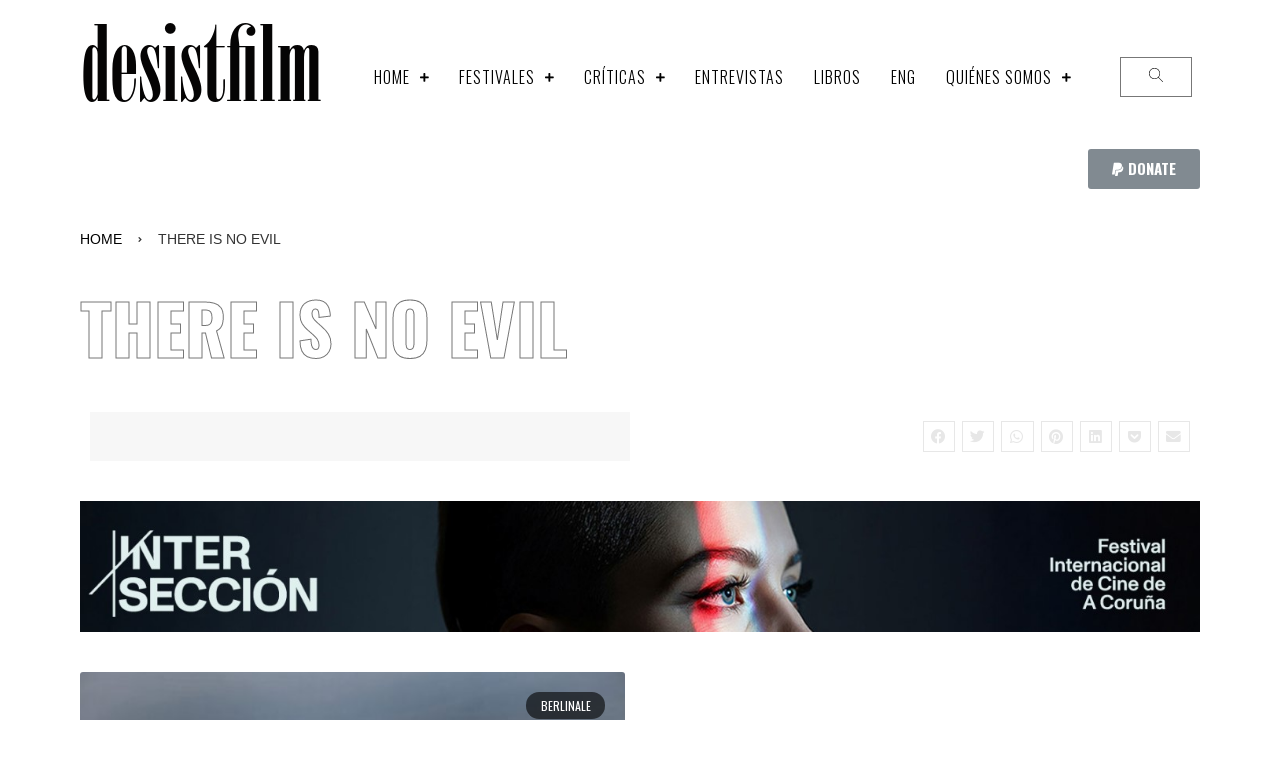

--- FILE ---
content_type: text/html; charset=UTF-8
request_url: https://desistfilm.com/tag/there-is-no-evil/
body_size: 24402
content:
<!doctype html>
<html lang="en-US">
<head>
	<meta charset="UTF-8">
	<meta name="viewport" content="width=device-width, initial-scale=1">
	<link rel="profile" href="https://gmpg.org/xfn/11">
	<title>There is no evil &#8211; desistfilm</title>
<meta name='robots' content='max-image-preview:large' />
<link rel='dns-prefetch' href='//s.w.org' />
<link rel="alternate" type="application/rss+xml" title="desistfilm &raquo; Feed" href="https://desistfilm.com/feed/" />
<link rel="alternate" type="application/rss+xml" title="desistfilm &raquo; Comments Feed" href="https://desistfilm.com/comments/feed/" />
<link rel="alternate" type="application/rss+xml" title="desistfilm &raquo; There is no evil Tag Feed" href="https://desistfilm.com/tag/there-is-no-evil/feed/" />
<script>
window._wpemojiSettings = {"baseUrl":"https:\/\/s.w.org\/images\/core\/emoji\/14.0.0\/72x72\/","ext":".png","svgUrl":"https:\/\/s.w.org\/images\/core\/emoji\/14.0.0\/svg\/","svgExt":".svg","source":{"concatemoji":"https:\/\/desistfilm.com\/wp-includes\/js\/wp-emoji-release.min.js?ver=6.0.11"}};
/*! This file is auto-generated */
!function(e,a,t){var n,r,o,i=a.createElement("canvas"),p=i.getContext&&i.getContext("2d");function s(e,t){var a=String.fromCharCode,e=(p.clearRect(0,0,i.width,i.height),p.fillText(a.apply(this,e),0,0),i.toDataURL());return p.clearRect(0,0,i.width,i.height),p.fillText(a.apply(this,t),0,0),e===i.toDataURL()}function c(e){var t=a.createElement("script");t.src=e,t.defer=t.type="text/javascript",a.getElementsByTagName("head")[0].appendChild(t)}for(o=Array("flag","emoji"),t.supports={everything:!0,everythingExceptFlag:!0},r=0;r<o.length;r++)t.supports[o[r]]=function(e){if(!p||!p.fillText)return!1;switch(p.textBaseline="top",p.font="600 32px Arial",e){case"flag":return s([127987,65039,8205,9895,65039],[127987,65039,8203,9895,65039])?!1:!s([55356,56826,55356,56819],[55356,56826,8203,55356,56819])&&!s([55356,57332,56128,56423,56128,56418,56128,56421,56128,56430,56128,56423,56128,56447],[55356,57332,8203,56128,56423,8203,56128,56418,8203,56128,56421,8203,56128,56430,8203,56128,56423,8203,56128,56447]);case"emoji":return!s([129777,127995,8205,129778,127999],[129777,127995,8203,129778,127999])}return!1}(o[r]),t.supports.everything=t.supports.everything&&t.supports[o[r]],"flag"!==o[r]&&(t.supports.everythingExceptFlag=t.supports.everythingExceptFlag&&t.supports[o[r]]);t.supports.everythingExceptFlag=t.supports.everythingExceptFlag&&!t.supports.flag,t.DOMReady=!1,t.readyCallback=function(){t.DOMReady=!0},t.supports.everything||(n=function(){t.readyCallback()},a.addEventListener?(a.addEventListener("DOMContentLoaded",n,!1),e.addEventListener("load",n,!1)):(e.attachEvent("onload",n),a.attachEvent("onreadystatechange",function(){"complete"===a.readyState&&t.readyCallback()})),(e=t.source||{}).concatemoji?c(e.concatemoji):e.wpemoji&&e.twemoji&&(c(e.twemoji),c(e.wpemoji)))}(window,document,window._wpemojiSettings);
</script>
<style>
img.wp-smiley,
img.emoji {
	display: inline !important;
	border: none !important;
	box-shadow: none !important;
	height: 1em !important;
	width: 1em !important;
	margin: 0 0.07em !important;
	vertical-align: -0.1em !important;
	background: none !important;
	padding: 0 !important;
}
</style>
	<link rel='stylesheet' id='bdt-uikit-css'  href='https://desistfilm.com/wp-content/plugins/bdthemes-prime-slider-lite/assets/css/bdt-uikit.css?ver=3.2' media='all' />
<link rel='stylesheet' id='prime-slider-site-css'  href='https://desistfilm.com/wp-content/plugins/bdthemes-prime-slider-lite/assets/css/prime-slider-site.css?ver=3.0.0' media='all' />
<link rel='stylesheet' id='contact-form-7-css'  href='https://desistfilm.com/wp-content/plugins/contact-form-7/includes/css/styles.css?ver=5.6.3' media='all' />
<link rel='stylesheet' id='hello-elementor-css'  href='https://desistfilm.com/wp-content/themes/hello-elementor/style.min.css?ver=3.1.0' media='all' />
<link rel='stylesheet' id='hello-elementor-theme-style-css'  href='https://desistfilm.com/wp-content/themes/hello-elementor/theme.min.css?ver=3.1.0' media='all' />
<link rel='stylesheet' id='hello-elementor-header-footer-css'  href='https://desistfilm.com/wp-content/themes/hello-elementor/header-footer.min.css?ver=3.1.0' media='all' />
<link rel='stylesheet' id='jet-blocks-css'  href='https://desistfilm.com/wp-content/plugins/jet-blocks/assets/css/jet-blocks.css?ver=1.3.1' media='all' />
<link rel='stylesheet' id='elementor-icons-css'  href='https://desistfilm.com/wp-content/plugins/elementor/assets/lib/eicons/css/elementor-icons.min.css?ver=5.18.0' media='all' />
<link rel='stylesheet' id='elementor-frontend-legacy-css'  href='https://desistfilm.com/wp-content/plugins/elementor/assets/css/frontend-legacy.min.css?ver=3.11.5' media='all' />
<link rel='stylesheet' id='elementor-frontend-css'  href='https://desistfilm.com/wp-content/plugins/elementor/assets/css/frontend.min.css?ver=3.11.5' media='all' />
<link rel='stylesheet' id='swiper-css'  href='https://desistfilm.com/wp-content/plugins/elementor/assets/lib/swiper/css/swiper.min.css?ver=5.3.6' media='all' />
<link rel='stylesheet' id='elementor-post-16749-css'  href='https://desistfilm.com/wp-content/uploads/elementor/css/post-16749.css?ver=1678885798' media='all' />
<link rel='stylesheet' id='elementor-pro-css'  href='https://desistfilm.com/wp-content/plugins/elementor-pro/assets/css/frontend.min.css?ver=3.10.3' media='all' />
<link rel='stylesheet' id='elementor-post-16774-css'  href='https://desistfilm.com/wp-content/uploads/elementor/css/post-16774.css?ver=1724780701' media='all' />
<link rel='stylesheet' id='elementor-post-16832-css'  href='https://desistfilm.com/wp-content/uploads/elementor/css/post-16832.css?ver=1726854103' media='all' />
<link rel='stylesheet' id='elementor-post-17597-css'  href='https://desistfilm.com/wp-content/uploads/elementor/css/post-17597.css?ver=1758515951' media='all' />
<link rel='stylesheet' id='hello-elementor-child-style-css'  href='https://desistfilm.com/wp-content/themes/hello-theme-child-master/style.css?ver=1.0.0' media='all' />
<link rel='stylesheet' id='google-fonts-1-css'  href='https://fonts.googleapis.com/css?family=Oswald%3A100%2C100italic%2C200%2C200italic%2C300%2C300italic%2C400%2C400italic%2C500%2C500italic%2C600%2C600italic%2C700%2C700italic%2C800%2C800italic%2C900%2C900italic%7CRoboto%3A100%2C100italic%2C200%2C200italic%2C300%2C300italic%2C400%2C400italic%2C500%2C500italic%2C600%2C600italic%2C700%2C700italic%2C800%2C800italic%2C900%2C900italic&#038;display=auto&#038;ver=6.0.11' media='all' />
<link rel='stylesheet' id='elementor-icons-shared-0-css'  href='https://desistfilm.com/wp-content/plugins/elementor/assets/lib/font-awesome/css/fontawesome.min.css?ver=5.15.3' media='all' />
<link rel='stylesheet' id='elementor-icons-fa-solid-css'  href='https://desistfilm.com/wp-content/plugins/elementor/assets/lib/font-awesome/css/solid.min.css?ver=5.15.3' media='all' />
<link rel='stylesheet' id='elementor-icons-fa-brands-css'  href='https://desistfilm.com/wp-content/plugins/elementor/assets/lib/font-awesome/css/brands.min.css?ver=5.15.3' media='all' />
<link rel="preconnect" href="https://fonts.gstatic.com/" crossorigin><link rel="https://api.w.org/" href="https://desistfilm.com/wp-json/" /><link rel="alternate" type="application/json" href="https://desistfilm.com/wp-json/wp/v2/tags/3914" /><link rel="EditURI" type="application/rsd+xml" title="RSD" href="https://desistfilm.com/xmlrpc.php?rsd" />
<link rel="wlwmanifest" type="application/wlwmanifest+xml" href="https://desistfilm.com/wp-includes/wlwmanifest.xml" /> 
<meta name="generator" content="WordPress 6.0.11" />

<!-- Global site tag (gtag.js) - Google Analytics -->
<script async src="https://www.googletagmanager.com/gtag/js?id=UA-32053459-1"></script>
<script>
  window.dataLayer = window.dataLayer || [];
  function gtag(){dataLayer.push(arguments);}
  gtag('js', new Date());

  gtag('config', 'UA-32053459-1');
</script>

<meta name="generator" content="Elementor 3.11.5; settings: css_print_method-external, google_font-enabled, font_display-auto">
</head>
<body class="archive tag tag-there-is-no-evil tag-3914 elementor-default elementor-template-full-width elementor-kit-16749 elementor-page-17597">


<a class="skip-link screen-reader-text" href="#content">Skip to content</a>

		<div data-elementor-type="header" data-elementor-id="16774" class="elementor elementor-16774 elementor-location-header">
					<div class="elementor-section-wrap">
								<section class="elementor-section elementor-top-section elementor-element elementor-element-0484fc6 elementor-section-content-middle elementor-section-boxed elementor-section-height-default elementor-section-height-default" data-id="0484fc6" data-element_type="section">
						<div class="elementor-container elementor-column-gap-default">
							<div class="elementor-row">
					<div class="elementor-column elementor-col-33 elementor-top-column elementor-element elementor-element-2b8cfea" data-id="2b8cfea" data-element_type="column">
			<div class="elementor-column-wrap elementor-element-populated">
							<div class="elementor-widget-wrap">
						<div class="elementor-element elementor-element-b57c053 elementor-widget elementor-widget-theme-site-title elementor-widget-heading" data-id="b57c053" data-element_type="widget" data-widget_type="theme-site-title.default">
				<div class="elementor-widget-container">
			<h1 class="elementor-heading-title elementor-size-default"><a href="https://desistfilm.com">desistfilm</a></h1>		</div>
				</div>
						</div>
					</div>
		</div>
				<div class="elementor-column elementor-col-33 elementor-top-column elementor-element elementor-element-2a423b6" data-id="2a423b6" data-element_type="column">
			<div class="elementor-column-wrap elementor-element-populated">
							<div class="elementor-widget-wrap">
						<div class="elementor-element elementor-element-27ad1b7 jet-nav-align-flex-end elementor-widget elementor-widget-jet-nav-menu" data-id="27ad1b7" data-element_type="widget" data-widget_type="jet-nav-menu.default">
				<div class="elementor-widget-container">
			<nav class="jet-nav-wrap jet-mobile-menu jet-mobile-menu--right-side" data-mobile-layout="right-side">
<div class="jet-nav__mobile-trigger jet-nav-mobile-trigger-align-right">
	<span class="jet-nav__mobile-trigger-open jet-blocks-icon"><i aria-hidden="true" class="fas fa-bars"></i></span>	<span class="jet-nav__mobile-trigger-close jet-blocks-icon"><i aria-hidden="true" class="fas fa-times"></i></span></div><div class="menu-menu-superior-container"><div class="jet-nav jet-nav--horizontal"><div class="menu-item menu-item-type-custom menu-item-object-custom menu-item-home menu-item-has-children jet-nav__item-1587 jet-nav__item"><a href="http://desistfilm.com" class="menu-item-link menu-item-link-depth-0 menu-item-link-top"><span class="jet-nav-link-text">Home</span><div class="jet-nav-arrow"><i aria-hidden="true" class="fas fa-plus"></i></div></a>
<div  class="jet-nav__sub jet-nav-depth-0">
	<div class="menu-item menu-item-type-taxonomy menu-item-object-category jet-nav__item-18297 jet-nav__item jet-nav-item-sub"><a href="https://desistfilm.com/category/main-articles/" class="menu-item-link menu-item-link-depth-1 menu-item-link-sub"><span class="jet-nav-link-text">Articles</span></a></div>
	<div class="menu-item menu-item-type-taxonomy menu-item-object-category jet-nav__item-18256 jet-nav__item jet-nav-item-sub"><a href="https://desistfilm.com/category/qa/" class="menu-item-link menu-item-link-depth-1 menu-item-link-sub"><span class="jet-nav-link-text">Q&amp;A</span></a></div>
	<div class="menu-item menu-item-type-taxonomy menu-item-object-category jet-nav__item-18254 jet-nav__item jet-nav-item-sub"><a href="https://desistfilm.com/category/new-filmmakers/" class="menu-item-link menu-item-link-depth-1 menu-item-link-sub"><span class="jet-nav-link-text">New Filmmakers</span></a></div>
	<div class="menu-item menu-item-type-taxonomy menu-item-object-category jet-nav__item-17875 jet-nav__item jet-nav-item-sub"><a href="https://desistfilm.com/category/videoessays/" class="menu-item-link menu-item-link-depth-1 menu-item-link-sub"><span class="jet-nav-link-text">Video essays</span></a></div>
	<div class="menu-item menu-item-type-taxonomy menu-item-object-category jet-nav__item-18253 jet-nav__item jet-nav-item-sub"><a href="https://desistfilm.com/category/main-articles/" class="menu-item-link menu-item-link-depth-1 menu-item-link-sub"><span class="jet-nav-link-text">Main Articles</span></a></div>
	<div class="menu-item menu-item-type-taxonomy menu-item-object-category jet-nav__item-18257 jet-nav__item jet-nav-item-sub"><a href="https://desistfilm.com/category/book-dvd-reviews/" class="menu-item-link menu-item-link-depth-1 menu-item-link-sub"><span class="jet-nav-link-text">Book &amp; DVD reviews</span></a></div>
	<div class="menu-item menu-item-type-taxonomy menu-item-object-category jet-nav__item-18255 jet-nav__item jet-nav-item-sub"><a href="https://desistfilm.com/category/round-up-list/" class="menu-item-link menu-item-link-depth-1 menu-item-link-sub"><span class="jet-nav-link-text">Round up/ list</span></a></div>
</div>
</div>
<div class="menu-item menu-item-type-taxonomy menu-item-object-category menu-item-has-children jet-nav__item-22320 jet-nav__item"><a href="https://desistfilm.com/category/festivales/" class="menu-item-link menu-item-link-depth-0 menu-item-link-top"><span class="jet-nav-link-text">Festivales</span><div class="jet-nav-arrow"><i aria-hidden="true" class="fas fa-plus"></i></div></a>
<div  class="jet-nav__sub jet-nav-depth-0">
	<div class="menu-item menu-item-type-taxonomy menu-item-object-category jet-nav__item-20207 jet-nav__item jet-nav-item-sub"><a href="https://desistfilm.com/category/s8/" class="menu-item-link menu-item-link-depth-1 menu-item-link-sub"><span class="jet-nav-link-text">(S8)</span></a></div>
	<div class="menu-item menu-item-type-taxonomy menu-item-object-category jet-nav__item-20211 jet-nav__item jet-nav-item-sub"><a href="https://desistfilm.com/category/bafici/" class="menu-item-link menu-item-link-depth-1 menu-item-link-sub"><span class="jet-nav-link-text">BAFICI</span></a></div>
	<div class="menu-item menu-item-type-taxonomy menu-item-object-category jet-nav__item-18928 jet-nav__item jet-nav-item-sub"><a href="https://desistfilm.com/category/berlinale/" class="menu-item-link menu-item-link-depth-1 menu-item-link-sub"><span class="jet-nav-link-text">Berlinale</span></a></div>
	<div class="menu-item menu-item-type-taxonomy menu-item-object-category jet-nav__item-20208 jet-nav__item jet-nav-item-sub"><a href="https://desistfilm.com/category/cannes/" class="menu-item-link menu-item-link-depth-1 menu-item-link-sub"><span class="jet-nav-link-text">Cannes</span></a></div>
	<div class="menu-item menu-item-type-taxonomy menu-item-object-category jet-nav__item-20213 jet-nav__item jet-nav-item-sub"><a href="https://desistfilm.com/category/cinema-du-reel/" class="menu-item-link menu-item-link-depth-1 menu-item-link-sub"><span class="jet-nav-link-text">Cinéma du Réel</span></a></div>
	<div class="menu-item menu-item-type-taxonomy menu-item-object-category jet-nav__item-22330 jet-nav__item jet-nav-item-sub"><a href="https://desistfilm.com/category/crossroads/" class="menu-item-link menu-item-link-depth-1 menu-item-link-sub"><span class="jet-nav-link-text">Crossroads</span></a></div>
	<div class="menu-item menu-item-type-taxonomy menu-item-object-category jet-nav__item-20214 jet-nav__item jet-nav-item-sub"><a href="https://desistfilm.com/category/cph/" class="menu-item-link menu-item-link-depth-1 menu-item-link-sub"><span class="jet-nav-link-text">CPH:DOX</span></a></div>
	<div class="menu-item menu-item-type-taxonomy menu-item-object-category jet-nav__item-18931 jet-nav__item jet-nav-item-sub"><a href="https://desistfilm.com/category/diagonale/" class="menu-item-link menu-item-link-depth-1 menu-item-link-sub"><span class="jet-nav-link-text">Diagonale</span></a></div>
	<div class="menu-item menu-item-type-taxonomy menu-item-object-category jet-nav__item-22331 jet-nav__item jet-nav-item-sub"><a href="https://desistfilm.com/category/dobra/" class="menu-item-link menu-item-link-depth-1 menu-item-link-sub"><span class="jet-nav-link-text">DOBRA</span></a></div>
	<div class="menu-item menu-item-type-taxonomy menu-item-object-category jet-nav__item-22333 jet-nav__item jet-nav-item-sub"><a href="https://desistfilm.com/category/ecra/" class="menu-item-link menu-item-link-depth-1 menu-item-link-sub"><span class="jet-nav-link-text">Ecra</span></a></div>
	<div class="menu-item menu-item-type-taxonomy menu-item-object-category jet-nav__item-22397 jet-nav__item jet-nav-item-sub"><a href="https://desistfilm.com/category/lima-alterna/" class="menu-item-link menu-item-link-depth-1 menu-item-link-sub"><span class="jet-nav-link-text">Lima Alterna</span></a></div>
	<div class="menu-item menu-item-type-taxonomy menu-item-object-category jet-nav__item-18935 jet-nav__item jet-nav-item-sub"><a href="https://desistfilm.com/category/locarno/" class="menu-item-link menu-item-link-depth-1 menu-item-link-sub"><span class="jet-nav-link-text">Locarno</span></a></div>
	<div class="menu-item menu-item-type-taxonomy menu-item-object-category jet-nav__item-22396 jet-nav__item jet-nav-item-sub"><a href="https://desistfilm.com/category/mar-del-plata/" class="menu-item-link menu-item-link-depth-1 menu-item-link-sub"><span class="jet-nav-link-text">Mar del Plata</span></a></div>
	<div class="menu-item menu-item-type-taxonomy menu-item-object-category jet-nav__item-22321 jet-nav__item jet-nav-item-sub"><a href="https://desistfilm.com/category/muta/" class="menu-item-link menu-item-link-depth-1 menu-item-link-sub"><span class="jet-nav-link-text">MUTA</span></a></div>
	<div class="menu-item menu-item-type-taxonomy menu-item-object-category jet-nav__item-18938 jet-nav__item jet-nav-item-sub"><a href="https://desistfilm.com/category/oberhausen/" class="menu-item-link menu-item-link-depth-1 menu-item-link-sub"><span class="jet-nav-link-text">Oberhausen</span></a></div>
	<div class="menu-item menu-item-type-taxonomy menu-item-object-category jet-nav__item-18941 jet-nav__item jet-nav-item-sub"><a href="https://desistfilm.com/category/rotterdam/" class="menu-item-link menu-item-link-depth-1 menu-item-link-sub"><span class="jet-nav-link-text">Rotterdam</span></a></div>
	<div class="menu-item menu-item-type-taxonomy menu-item-object-category jet-nav__item-22322 jet-nav__item jet-nav-item-sub"><a href="https://desistfilm.com/category/tiff-wavelenghts/" class="menu-item-link menu-item-link-depth-1 menu-item-link-sub"><span class="jet-nav-link-text">TIFF Wavelenghts</span></a></div>
	<div class="menu-item menu-item-type-taxonomy menu-item-object-category jet-nav__item-22323 jet-nav__item jet-nav-item-sub"><a href="https://desistfilm.com/category/valdivia/" class="menu-item-link menu-item-link-depth-1 menu-item-link-sub"><span class="jet-nav-link-text">Valdivia</span></a></div>
	<div class="menu-item menu-item-type-taxonomy menu-item-object-category jet-nav__item-18940 jet-nav__item jet-nav-item-sub"><a href="https://desistfilm.com/category/viennale/" class="menu-item-link menu-item-link-depth-1 menu-item-link-sub"><span class="jet-nav-link-text">Viennale</span></a></div>
	<div class="menu-item menu-item-type-taxonomy menu-item-object-category jet-nav__item-19845 jet-nav__item jet-nav-item-sub"><a href="https://desistfilm.com/category/visions-du-reel/" class="menu-item-link menu-item-link-depth-1 menu-item-link-sub"><span class="jet-nav-link-text">Visions du Reel</span></a></div>
</div>
</div>
<div class="menu-item menu-item-type-taxonomy menu-item-object-category menu-item-has-children jet-nav__item-22324 jet-nav__item"><a href="https://desistfilm.com/category/la/" class="menu-item-link menu-item-link-depth-0 menu-item-link-top"><span class="jet-nav-link-text">Críticas</span><div class="jet-nav-arrow"><i aria-hidden="true" class="fas fa-plus"></i></div></a>
<div  class="jet-nav__sub jet-nav-depth-0">
	<div class="menu-item menu-item-type-taxonomy menu-item-object-category jet-nav__item-22341 jet-nav__item jet-nav-item-sub"><a href="https://desistfilm.com/category/video-ensayo-spa/" class="menu-item-link menu-item-link-depth-1 menu-item-link-sub"><span class="jet-nav-link-text">Video Ensayo</span></a></div>
	<div class="menu-item menu-item-type-taxonomy menu-item-object-category jet-nav__item-22339 jet-nav__item jet-nav-item-sub"><a href="https://desistfilm.com/category/opinion/" class="menu-item-link menu-item-link-depth-1 menu-item-link-sub"><span class="jet-nav-link-text">Columnas</span></a></div>
	<div class="menu-item menu-item-type-taxonomy menu-item-object-category jet-nav__item-22334 jet-nav__item jet-nav-item-sub"><a href="https://desistfilm.com/category/cine-latinoamericano/" class="menu-item-link menu-item-link-depth-1 menu-item-link-sub"><span class="jet-nav-link-text">Cine latinoamericano</span></a></div>
	<div class="menu-item menu-item-type-taxonomy menu-item-object-category jet-nav__item-22338 jet-nav__item jet-nav-item-sub"><a href="https://desistfilm.com/category/cine-peruano/" class="menu-item-link menu-item-link-depth-1 menu-item-link-sub"><span class="jet-nav-link-text">cine peruano</span></a></div>
	<div class="menu-item menu-item-type-taxonomy menu-item-object-category jet-nav__item-22335 jet-nav__item jet-nav-item-sub"><a href="https://desistfilm.com/category/panorama/" class="menu-item-link menu-item-link-depth-1 menu-item-link-sub"><span class="jet-nav-link-text">Panorama</span></a></div>
	<div class="menu-item menu-item-type-taxonomy menu-item-object-category jet-nav__item-22336 jet-nav__item jet-nav-item-sub"><a href="https://desistfilm.com/category/articulos/" class="menu-item-link menu-item-link-depth-1 menu-item-link-sub"><span class="jet-nav-link-text">Artículos</span></a></div>
	<div class="menu-item menu-item-type-taxonomy menu-item-object-category jet-nav__item-22340 jet-nav__item jet-nav-item-sub"><a href="https://desistfilm.com/category/round-up-list/" class="menu-item-link menu-item-link-depth-1 menu-item-link-sub"><span class="jet-nav-link-text">Round up/ list</span></a></div>
</div>
</div>
<div class="menu-item menu-item-type-taxonomy menu-item-object-category jet-nav__item-22325 jet-nav__item"><a href="https://desistfilm.com/category/entrevistas/" class="menu-item-link menu-item-link-depth-0 menu-item-link-top"><span class="jet-nav-link-text">Entrevistas</span></a></div>
<div class="menu-item menu-item-type-taxonomy menu-item-object-category jet-nav__item-22326 jet-nav__item"><a href="https://desistfilm.com/category/libros/" class="menu-item-link menu-item-link-depth-0 menu-item-link-top"><span class="jet-nav-link-text">Libros</span></a></div>
<div class="menu-item menu-item-type-post_type menu-item-object-page jet-nav__item-23002 jet-nav__item"><a href="https://desistfilm.com/eng/" class="menu-item-link menu-item-link-depth-0 menu-item-link-top"><span class="jet-nav-link-text">ENG</span></a></div>
<div class="menu-item menu-item-type-post_type menu-item-object-page menu-item-has-children jet-nav__item-191 jet-nav__item"><a href="https://desistfilm.com/about/" class="menu-item-link menu-item-link-depth-0 menu-item-link-top"><span class="jet-nav-link-text">QUIÉNES SOMOS</span><div class="jet-nav-arrow"><i aria-hidden="true" class="fas fa-plus"></i></div></a>
<div  class="jet-nav__sub jet-nav-depth-0">
	<div class="menu-item menu-item-type-post_type menu-item-object-page jet-nav__item-24590 jet-nav__item jet-nav-item-sub"><a href="https://desistfilm.com/donacion/" class="menu-item-link menu-item-link-depth-1 menu-item-link-sub"><span class="jet-nav-link-text">Apoya la continuidad de desistfilm</span></a></div>
	<div class="menu-item menu-item-type-post_type menu-item-object-page jet-nav__item-18242 jet-nav__item jet-nav-item-sub"><a href="https://desistfilm.com/guidelines/" class="menu-item-link menu-item-link-depth-1 menu-item-link-sub"><span class="jet-nav-link-text">Guidelines for texts</span></a></div>
	<div class="menu-item menu-item-type-post_type menu-item-object-page jet-nav__item-13483 jet-nav__item jet-nav-item-sub"><a href="https://desistfilm.com/manifesto/" class="menu-item-link menu-item-link-depth-1 menu-item-link-sub"><span class="jet-nav-link-text">Manifesto</span></a></div>
</div>
</div>
<div class="jet-nav__mobile-close-btn jet-blocks-icon"><i aria-hidden="true" class="fas fa-times"></i></div></div></div></nav>		</div>
				</div>
						</div>
					</div>
		</div>
				<div class="elementor-column elementor-col-33 elementor-top-column elementor-element elementor-element-84e8191" data-id="84e8191" data-element_type="column">
			<div class="elementor-column-wrap elementor-element-populated">
							<div class="elementor-widget-wrap">
						<div class="elementor-element elementor-element-73c8bda elementor-widget elementor-widget-jet-search" data-id="73c8bda" data-element_type="widget" data-widget_type="jet-search.default">
				<div class="elementor-widget-container">
			<div class="elementor-jet-search jet-blocks"><div class="jet-search"><div class="jet-search__popup jet-search__popup--full-screen jet-search__popup--move-down-effect">
	<div class="jet-search__popup-content"><form role="search" method="get" class="jet-search__form" action="https://desistfilm.com/">
	<label class="jet-search__label">
		<input type="search" class="jet-search__field" placeholder="Search &hellip;" value="" name="s" />
	</label>
			</form><button type="button" class="jet-search__popup-close"><span class="jet-search__popup-close-icon jet-blocks-icon"><svg xmlns="http://www.w3.org/2000/svg" height="311pt" viewBox="0 0 311 311.07733" width="311pt"><path d="m16.035156 311.078125c-4.097656 0-8.195312-1.558594-11.308594-4.695313-6.25-6.25-6.25-16.382812 0-22.632812l279.0625-279.0625c6.25-6.25 16.382813-6.25 22.632813 0s6.25 16.382812 0 22.636719l-279.058594 279.058593c-3.136719 3.117188-7.234375 4.695313-11.328125 4.695313zm0 0"></path><path d="m295.117188 311.078125c-4.097657 0-8.191407-1.558594-11.308594-4.695313l-279.082032-279.058593c-6.25-6.253907-6.25-16.386719 0-22.636719s16.382813-6.25 22.636719 0l279.058594 279.0625c6.25 6.25 6.25 16.382812 0 22.632812-3.136719 3.117188-7.230469 4.695313-11.304687 4.695313zm0 0"></path></svg></span></button></div>
</div>
<div class="jet-search__popup-trigger-container">
	<button type="button" class="jet-search__popup-trigger"><span class="jet-search__popup-trigger-icon jet-blocks-icon"><svg xmlns="http://www.w3.org/2000/svg" xmlns:xlink="http://www.w3.org/1999/xlink" id="Capa_1" x="0px" y="0px" viewBox="0 0 512.005 512.005" style="enable-background:new 0 0 512.005 512.005;" xml:space="preserve">
<g>
	<g>
		<path d="M508.885,493.784L353.109,338.008c32.341-35.925,52.224-83.285,52.224-135.339c0-111.744-90.923-202.667-202.667-202.667    S0,90.925,0,202.669s90.923,202.667,202.667,202.667c52.053,0,99.413-19.883,135.339-52.245l155.776,155.776    c2.091,2.091,4.821,3.136,7.552,3.136c2.731,0,5.461-1.045,7.552-3.115C513.045,504.707,513.045,497.965,508.885,493.784z     M202.667,384.003c-99.989,0-181.333-81.344-181.333-181.333S102.677,21.336,202.667,21.336S384,102.68,384,202.669    S302.656,384.003,202.667,384.003z"></path>
	</g>
</g>
<g>
</g>
<g>
</g>
<g>
</g>
<g>
</g>
<g>
</g>
<g>
</g>
<g>
</g>
<g>
</g>
<g>
</g>
<g>
</g>
<g>
</g>
<g>
</g>
<g>
</g>
<g>
</g>
<g>
</g>
</svg></span></button>
</div></div></div>		</div>
				</div>
						</div>
					</div>
		</div>
								</div>
					</div>
		</section>
				<section class="elementor-section elementor-top-section elementor-element elementor-element-e522605 elementor-section-boxed elementor-section-height-default elementor-section-height-default" data-id="e522605" data-element_type="section">
						<div class="elementor-container elementor-column-gap-default">
							<div class="elementor-row">
					<div class="elementor-column elementor-col-100 elementor-top-column elementor-element elementor-element-7b9e35b" data-id="7b9e35b" data-element_type="column">
			<div class="elementor-column-wrap elementor-element-populated">
							<div class="elementor-widget-wrap">
						<div class="elementor-element elementor-element-84991e2 elementor-align-right elementor-mobile-align-center elementor-widget elementor-widget-button" data-id="84991e2" data-element_type="widget" data-widget_type="button.default">
				<div class="elementor-widget-container">
					<div class="elementor-button-wrapper">
			<a href="https://www.paypal.com/donate/?business=V8YHJ9XMM84GU&#038;no_recurring=0&#038;item_name=Contributes+to+the+continuity+of+DESISTFILM&#038;currency_code=USD" class="elementor-button-link elementor-button elementor-size-sm" role="button">
						<span class="elementor-button-content-wrapper">
							<span class="elementor-button-icon elementor-align-icon-left">
				<i aria-hidden="true" class="fab fa-paypal"></i>			</span>
						<span class="elementor-button-text">DONATE</span>
		</span>
					</a>
		</div>
				</div>
				</div>
						</div>
					</div>
		</div>
								</div>
					</div>
		</section>
							</div>
				</div>
				<div data-elementor-type="archive" data-elementor-id="17597" class="elementor elementor-17597 elementor-location-archive">
					<div class="elementor-section-wrap">
								<section class="elementor-section elementor-top-section elementor-element elementor-element-eec3b97 elementor-section-boxed elementor-section-height-default elementor-section-height-default" data-id="eec3b97" data-element_type="section">
						<div class="elementor-container elementor-column-gap-default">
							<div class="elementor-row">
					<div class="elementor-column elementor-col-100 elementor-top-column elementor-element elementor-element-6246d95" data-id="6246d95" data-element_type="column">
			<div class="elementor-column-wrap elementor-element-populated">
							<div class="elementor-widget-wrap">
						<div class="elementor-element elementor-element-f77028f elementor-widget elementor-widget-jet-breadcrumbs" data-id="f77028f" data-element_type="widget" data-widget_type="jet-breadcrumbs.default">
				<div class="elementor-widget-container">
			<div class="elementor-jet-breadcrumbs jet-blocks">
		<div class="jet-breadcrumbs">
		<div class="jet-breadcrumbs__content">
		<div class="jet-breadcrumbs__wrap"><div class="jet-breadcrumbs__item"><a href="https://desistfilm.com/" class="jet-breadcrumbs__item-link is-home" rel="home" title="Home">Home</a></div>
			 <div class="jet-breadcrumbs__item"><div class="jet-breadcrumbs__item-sep"><span class="jet-blocks-icon"><i aria-hidden="true" class="fas fa-angle-right"></i></span></div></div> <div class="jet-breadcrumbs__item"><span class="jet-breadcrumbs__item-target">There is no evil</span></div>
		</div>
		</div>
		</div></div>		</div>
				</div>
				<div class="elementor-element elementor-element-949d2f0 elementor-widget elementor-widget-theme-archive-title elementor-page-title elementor-widget-heading" data-id="949d2f0" data-element_type="widget" data-widget_type="theme-archive-title.default">
				<div class="elementor-widget-container">
			<h1 class="elementor-heading-title elementor-size-default">There is no evil</h1>		</div>
				</div>
				<section class="elementor-section elementor-inner-section elementor-element elementor-element-7479c04 elementor-section-boxed elementor-section-height-default elementor-section-height-default" data-id="7479c04" data-element_type="section">
						<div class="elementor-container elementor-column-gap-default">
							<div class="elementor-row">
					<div class="elementor-column elementor-col-50 elementor-inner-column elementor-element elementor-element-ec61500" data-id="ec61500" data-element_type="column">
			<div class="elementor-column-wrap elementor-element-populated">
							<div class="elementor-widget-wrap">
						<div class="elementor-element elementor-element-59e7898 elementor-widget elementor-widget-spacer" data-id="59e7898" data-element_type="widget" data-widget_type="spacer.default">
				<div class="elementor-widget-container">
					<div class="elementor-spacer">
			<div class="elementor-spacer-inner"></div>
		</div>
				</div>
				</div>
						</div>
					</div>
		</div>
				<div class="elementor-column elementor-col-50 elementor-inner-column elementor-element elementor-element-7763eb8" data-id="7763eb8" data-element_type="column">
			<div class="elementor-column-wrap elementor-element-populated">
							<div class="elementor-widget-wrap">
						<div class="elementor-element elementor-element-9510637 elementor-share-buttons--view-icon elementor-share-buttons--skin-framed elementor-share-buttons--align-right elementor-share-buttons--color-custom elementor-share-buttons--shape-square elementor-grid-0 elementor-widget elementor-widget-share-buttons" data-id="9510637" data-element_type="widget" data-widget_type="share-buttons.default">
				<div class="elementor-widget-container">
					<div class="elementor-grid">
								<div class="elementor-grid-item">
						<div
							class="elementor-share-btn elementor-share-btn_facebook"
							role="button"
							tabindex="0"
							aria-label="Share on facebook"
						>
															<span class="elementor-share-btn__icon">
								<i class="fab fa-facebook" aria-hidden="true"></i>							</span>
																				</div>
					</div>
									<div class="elementor-grid-item">
						<div
							class="elementor-share-btn elementor-share-btn_twitter"
							role="button"
							tabindex="0"
							aria-label="Share on twitter"
						>
															<span class="elementor-share-btn__icon">
								<i class="fab fa-twitter" aria-hidden="true"></i>							</span>
																				</div>
					</div>
									<div class="elementor-grid-item">
						<div
							class="elementor-share-btn elementor-share-btn_whatsapp"
							role="button"
							tabindex="0"
							aria-label="Share on whatsapp"
						>
															<span class="elementor-share-btn__icon">
								<i class="fab fa-whatsapp" aria-hidden="true"></i>							</span>
																				</div>
					</div>
									<div class="elementor-grid-item">
						<div
							class="elementor-share-btn elementor-share-btn_pinterest"
							role="button"
							tabindex="0"
							aria-label="Share on pinterest"
						>
															<span class="elementor-share-btn__icon">
								<i class="fab fa-pinterest" aria-hidden="true"></i>							</span>
																				</div>
					</div>
									<div class="elementor-grid-item">
						<div
							class="elementor-share-btn elementor-share-btn_linkedin"
							role="button"
							tabindex="0"
							aria-label="Share on linkedin"
						>
															<span class="elementor-share-btn__icon">
								<i class="fab fa-linkedin" aria-hidden="true"></i>							</span>
																				</div>
					</div>
									<div class="elementor-grid-item">
						<div
							class="elementor-share-btn elementor-share-btn_pocket"
							role="button"
							tabindex="0"
							aria-label="Share on pocket"
						>
															<span class="elementor-share-btn__icon">
								<i class="fab fa-get-pocket" aria-hidden="true"></i>							</span>
																				</div>
					</div>
									<div class="elementor-grid-item">
						<div
							class="elementor-share-btn elementor-share-btn_email"
							role="button"
							tabindex="0"
							aria-label="Share on email"
						>
															<span class="elementor-share-btn__icon">
								<i class="fas fa-envelope" aria-hidden="true"></i>							</span>
																				</div>
					</div>
						</div>
				</div>
				</div>
						</div>
					</div>
		</div>
								</div>
					</div>
		</section>
						</div>
					</div>
		</div>
								</div>
					</div>
		</section>
				<section class="elementor-section elementor-top-section elementor-element elementor-element-ecc2aae elementor-section-boxed elementor-section-height-default elementor-section-height-default" data-id="ecc2aae" data-element_type="section">
						<div class="elementor-container elementor-column-gap-default">
							<div class="elementor-row">
					<div class="elementor-column elementor-col-100 elementor-top-column elementor-element elementor-element-9c3a901" data-id="9c3a901" data-element_type="column">
			<div class="elementor-column-wrap elementor-element-populated">
							<div class="elementor-widget-wrap">
						<div class="elementor-element elementor-element-5293f04 elementor-widget elementor-widget-image" data-id="5293f04" data-element_type="widget" data-widget_type="image.default">
				<div class="elementor-widget-container">
								<div class="elementor-image">
													<a href="https://interseccion.gal/programa?sectionId=1" target="_blank">
							<img width="1424" height="167" src="https://desistfilm.com/wp-content/uploads/2025/09/Interseccion.jpg" class="attachment-full size-full wp-image-25749" alt="" loading="lazy" srcset="https://desistfilm.com/wp-content/uploads/2025/09/Interseccion.jpg 1424w, https://desistfilm.com/wp-content/uploads/2025/09/Interseccion-500x59.jpg 500w, https://desistfilm.com/wp-content/uploads/2025/09/Interseccion-550x65.jpg 550w, https://desistfilm.com/wp-content/uploads/2025/09/Interseccion-225x26.jpg 225w, https://desistfilm.com/wp-content/uploads/2025/09/Interseccion-768x90.jpg 768w" sizes="(max-width: 1424px) 100vw, 1424px" />								</a>
														</div>
						</div>
				</div>
						</div>
					</div>
		</div>
								</div>
					</div>
		</section>
				<section class="elementor-section elementor-top-section elementor-element elementor-element-dd9ac9c elementor-section-boxed elementor-section-height-default elementor-section-height-default" data-id="dd9ac9c" data-element_type="section">
						<div class="elementor-container elementor-column-gap-default">
							<div class="elementor-row">
					<div class="elementor-column elementor-col-100 elementor-top-column elementor-element elementor-element-eb979aa" data-id="eb979aa" data-element_type="column">
			<div class="elementor-column-wrap elementor-element-populated">
							<div class="elementor-widget-wrap">
						<div class="elementor-element elementor-element-1775440 elementor-grid-2 elementor-grid-tablet-2 elementor-grid-mobile-1 elementor-posts--thumbnail-top elementor-posts__hover-gradient elementor-widget elementor-widget-archive-posts" data-id="1775440" data-element_type="widget" data-settings="{&quot;archive_cards_columns&quot;:&quot;2&quot;,&quot;archive_cards_columns_tablet&quot;:&quot;2&quot;,&quot;archive_cards_columns_mobile&quot;:&quot;1&quot;,&quot;archive_cards_row_gap&quot;:{&quot;unit&quot;:&quot;px&quot;,&quot;size&quot;:35,&quot;sizes&quot;:[]},&quot;archive_cards_row_gap_tablet&quot;:{&quot;unit&quot;:&quot;px&quot;,&quot;size&quot;:&quot;&quot;,&quot;sizes&quot;:[]},&quot;archive_cards_row_gap_mobile&quot;:{&quot;unit&quot;:&quot;px&quot;,&quot;size&quot;:&quot;&quot;,&quot;sizes&quot;:[]},&quot;pagination_type&quot;:&quot;numbers&quot;}" data-widget_type="archive-posts.archive_cards">
				<div class="elementor-widget-container">
					<div class="elementor-posts-container elementor-posts elementor-posts--skin-cards elementor-grid">
				<article class="elementor-post elementor-grid-item post-14022 post type-post status-publish format-standard has-post-thumbnail hentry category-berlinale category-la category-festivales tag-berlinale-2020 tag-mohammad-rasoulof tag-there-is-no-evil">
			<div class="elementor-post__card">
				<a class="elementor-post__thumbnail__link" href="https://desistfilm.com/berlinale-2020-there-is-no-evil-de-mohammad-rasoulof/" ><div class="elementor-post__thumbnail"><img width="500" height="330" src="https://desistfilm.com/wp-content/uploads/2020/03/there-is-no-evil-1-500x330.jpg" class="attachment-medium size-medium wp-image-14023" alt="" loading="lazy" srcset="https://desistfilm.com/wp-content/uploads/2020/03/there-is-no-evil-1-500x330.jpg 500w, https://desistfilm.com/wp-content/uploads/2020/03/there-is-no-evil-1-550x363.jpg 550w, https://desistfilm.com/wp-content/uploads/2020/03/there-is-no-evil-1-225x149.jpg 225w, https://desistfilm.com/wp-content/uploads/2020/03/there-is-no-evil-1-768x507.jpg 768w, https://desistfilm.com/wp-content/uploads/2020/03/there-is-no-evil-1.jpg 1000w" sizes="(max-width: 500px) 100vw, 500px" /></div></a>
				<div class="elementor-post__badge">Berlinale</div>
				<div class="elementor-post__text">
				<h3 class="elementor-post__title">
			<a href="https://desistfilm.com/berlinale-2020-there-is-no-evil-de-mohammad-rasoulof/" >
				BERLINALE 2020: THERE IS NO EVIL DE MOHAMMAD RASOULOF			</a>
		</h3>
				<div class="elementor-post__excerpt">
			<p>Por Mónica Delgado</p>
<p>Que este film iraní se llevara el Oso de Oro de la edición 70° de la Berlinale ha significado que el cine de &#8220;los grandes temas&#8221;, la mirada que valora los contenidos, sigue liderando las preferencias de los jurados de los festivales. There Is No Evil, del iraní Mohammad Rasoulof, es un film en episodios que describe la marca social de vivir en un país donde la pena de muerte transforma todo.</p>
		</div>
		
		<a class="elementor-post__read-more" href="https://desistfilm.com/berlinale-2020-there-is-no-evil-de-mohammad-rasoulof/" >
			READ MORE »		</a>

				</div>
				<div class="elementor-post__meta-data">
					<span class="elementor-post-date">
			2020.03.01		</span>
				</div>
					</div>
		</article>
				</div>
		
				</div>
				</div>
						</div>
					</div>
		</div>
								</div>
					</div>
		</section>
							</div>
				</div>
				<div data-elementor-type="footer" data-elementor-id="16832" class="elementor elementor-16832 elementor-location-footer">
					<div class="elementor-section-wrap">
								<section class="elementor-section elementor-top-section elementor-element elementor-element-96211de elementor-section-boxed elementor-section-height-default elementor-section-height-default" data-id="96211de" data-element_type="section" data-settings="{&quot;background_background&quot;:&quot;classic&quot;}">
						<div class="elementor-container elementor-column-gap-default">
							<div class="elementor-row">
					<div class="elementor-column elementor-col-33 elementor-top-column elementor-element elementor-element-9fb24f4" data-id="9fb24f4" data-element_type="column">
			<div class="elementor-column-wrap elementor-element-populated">
							<div class="elementor-widget-wrap">
						<div class="elementor-element elementor-element-4e69679 elementor-widget elementor-widget-theme-site-title elementor-widget-heading" data-id="4e69679" data-element_type="widget" data-widget_type="theme-site-title.default">
				<div class="elementor-widget-container">
			<h2 class="elementor-heading-title elementor-size-default"><a href="https://desistfilm.com">desistfilm</a></h2>		</div>
				</div>
				<div class="elementor-element elementor-element-599f5aa elementor-widget elementor-widget-text-editor" data-id="599f5aa" data-element_type="widget" data-widget_type="text-editor.default">
				<div class="elementor-widget-container">
								<div class="elementor-text-editor elementor-clearfix">
				<p><!--(figmeta)eyJmaWxlS2V5IjoiZHdoVXd5ZUtGRDNMcGdPVEZpbUltbSIsInBhc3RlSUQiOi0xLCJkYXRhVHlwZSI6InNjZW5lIn0K(/figmeta)--><!--(figma)ZmlnLWtpd2kEAAAAkB8AALV7a5QkyVVeRFZVP6ZnZmdnd/VCCCGEEELA7EO7KyGEsrOyunK6qjI3M6t6ZhEqZVdld+dOdVVRWd0zvQghyTK2Me+HwOZhIctGCCyEEeZhIQS2wcZCGIEFNrIshLAxtsHHx8fHxz98/H0R+arpkf6ho+2498bNGzdu3HvjRkTN22Q3TtPoMA7P5rEQl6+7Tm8YhKYfCvyv5zbtodU2ezt2AFT2A9uv4IbitntNwLXA2emZHUD1ILzZsQE0FDAMbMpaU7xK8jDYdbyhb3dck1+u99zQad0cBm2332kO+96Obzb5/UYGDptuj/hmjvt2y7eDNkgXAsvu2UOQvfbwqb7t3wRxq0r0ba9D4sWm02qhvWTeSVKofgOwYIc0RyOYACTfNptDt6fYhUL2fCfkyLI3G8feUZTGYLPQFdrUHExdd6BAuZdMx8n00D+ZkKfn9p62fRcdwm2qfkrQNn4AnTZIoula/a7do3WkZfYGZgDI2PHdvgeg1vLNLvnq267bsc3e0PVs3wwdtwdiY2BboesDWqNN0a53HCV2w+50HC8guOmDCYulVuOCb+/0O6Y/[base64]/yOSdkXArcVDpUMYFtt028WmPJE27e1HS/ZN6xOP9CrerndJ+2+wAz7xVJfUaMAuL/[base64]/Upd2TWZlQyMkZm0FlimmkC9BYnNof6ikSGKey1YLma3YnOSHE7xQSFMIFYdlUal2w8z0NDMVjSHlHx+mIpabVkEqGH6vrunXIiTqGnUfqrvdJD5fGXtuhZ1fZZw2C7ypBp12x7Y7Ja5VGN7NpvE0dSdx7ll6/2e9mzoiM8CxDNgGfS3Q99UsHFDObxaaDWz9myRPDubLqMJPu/YLTJVDAcnUKFlXO8jLbUctaLl14N4sUzgs6S5Hroqn267Yeh2ARnd2UkaWyeLdLbA4jTtlolcgQ5h+W4AF3V8wNK+adNnsa7ADGyFaijPxFSQOyz4BvC6p/JFA43ldACtDRACs0U3WSwovfAtxJ9aX6kAhCPShN3bCbn4RjNKj3SUGRYSJkiidA2pIlF7Ut3r7YAkrns2WxkM2Bhekxtezb4zny2Wd3tfzXJhAiidu5jICXtOU40vc0Lbzs3bic5mJ8udRTLWQuraISvmLBU0tH/[base64]/[base64]/[base64]/Yc1ES4GBi9hDdquJ/Hoo+F0VCSXm+HaUo8PWKb+AsY/W3HQsdgqJzRKJAq6AG91BdX+ELenvRVSffCqWhv12hrensVeDrwWgxm0yayULHGeRkjvt5cg8mrfKE/hZBumSIxWME/jJGv33DQ37VcW9BAndhhcmdPhKgNFIckDAY4HUhJzNspQpEvE+wncn6QmwKeYg/xj7+1CL8qesdDx/fASbP8MfwQQJ3SbiNP7Uj/KkrScFyNscHI8JiIOR8pqMMDEY3Wi6SO0KuHV+7BlweX3sYjXF87RE0teOHSawfP0xi4/[base64]/KTxASqpCXaIY5Yng2imqqXgNhWGCs6SxT5fAGSJjsDsC1inwvt3tVLdR8+IvSDxs3AKVPoIyMxSm4HPi08n6JKlLl3FYcLZWB/1R6qOPRJaxHPMWSaWFYXkB6jdqgVQqibWTn8rXA6bE8Wnf9Zg/thtny2b/Z7Kn8cKHX71KlLRzbTLQXsQlxSpeaur3c1u19OBqwvWKaqlq839LtVd9S7QOBxh/0B+pg+RADE+1zgj11g/FcK9hj+zwsDunPt6wu9X5BoDf3L2g7AekvzPbYL3T9HvV7EY2C9ouw5XApX9wM1Ynji1sdk/N4SXfH5575JQF8De1Ld7EBo/3SFgoqtC9r6/bL2nrcl4ca//KndPsKT7dfwZIa7Ss7rW3iX+l6qv0qP1TtV3v6+2vebo92eriD9IH2EbTU81E/7BB/DC3xV5nb/gDt4+b2gPgTaKn3kwMt59UDKIT2NdudPa7P16Al32vRku9rzd025/E667o6Knyd1VKB8HrLU7hp9X3ybWP3JW4hubFttrR8u4XjItoW2kfQ7qB9FG0bw3I8By3lX2/r+WC0HerTabvX6TcoqlQ91HOwt6N1r3tPPInWu+49STlPXfdefQ2tf9279hjaoHO9y+/CjmuRv4+Nhusy6NpNnqj30FKPG93dLuk3ex1V6zzd6++GaL8eBQr1egPaAO03DGBwtG/0gpD0IVrS3+Tv+sQj32uz3ff721z3UYAiDe041HrEYU+VxQdYJq7f4QB3DWiPBro/Geh5PzPYVf5ya+CHPtoJ2kfQHgcBMq8QU7TEZ2gfRTtH+xjab0T7KrQLtI+jTdE+gXaJlnY6QftqtKdBgJwtxG20lHcHLeWdoaW8Z9FS3jehpbw3o6W8b0ZLeW9BS3nfgpby3iqD4BEKfJu0BkrDtxOgyL9GgDLfQYBC/zoBSv1WAhT7NwhQ7t8kQMF/iwAlfxsAperfJkDJ306Akr+DACV/JwFK/i4ClPzdBCj5ewhQ8vcSoOTvI0DJ3w9A6fwDBCj5nQQo+QcJUPIPEaDkv0OAkv8uAUr+YQKU/CMEKPlHCVDyjwF4lJL/HgFKfhcBSv5xApT8bgKU/PcJUPJ7CFDyPyBAyf+QACX/BAFKfi+Axyj5JwlQ8vsIUPJPEaDknyZAyf+IACW/nwAl/wwBSv4AAUr+WQKU/I8BvIqSf44AJX+QACX/PAFK/icEKPkXCFDyLxKg5F8iQMm/TICS/ykBSv4QgMcp+VcIUPKHCVDyrxKg5I8QoORfI0DJv06Akv8ZAUr+5wQo+V8QoOTfAPAEJf8mAUr+lwQo+V8RoOTfIkDJ/5oAJX+UACX/NgFK/hgBSv4dApT8bwA8Scm/S4CSP06Akn+PACX/PgFK/rcEKPkTBCj5DwhQ8h8SoOR/R4CS/z0AlaL+iAAlf5IAJf8HApT8KQKU/B8JUPKnCVDyHxOg5M8QoOQ/[base64]/sfEXIEQ2B6tmYsZBcss6unSZpso+iSoo6muzC/LJopCi4U/EGuQbZ0/RgtjgWbxTriTL6s2JDAeERiuQpNX9WbEZT0HBycNgDwhVNQFmHqhNLsy7uB169Ib4qLixmOGeABZpspewAcPFAmc+istmqvVlcmnMuLdUj3iIux8ezZxILUjzcMsKI6/[base64]/H9dE4FU/jLLOYYCL5wad2lPOhrmvgVSnTUhjr8EZdmt8Q8nYyXvJEZrDvJoAagcKwdWJmOsLBCtj6QbJIl1ZuKUyhAe+q4ms7nL4w1kaz4+MIimVRWx7DbghtVWiFYD7ARJUdMdR54dH4NAuItWZhS2EYCxwsMWUpS0mGPn8qSxq1U4X04uXt2eJWrsIU/h5NMNhYjZgrcn55mbFweYlpSBozFaGUwdnx/mySiU8VgnFDxL+CcyEpBRg4VTK4Ajp/[base64]/xpoivy3ls4XcTQGx3rIBKgc0pkezLAUSm5HyPFJ5mUICQ+ZbMaOZnyajPLL9/z+hQW6uv2XFo5M6hBpKBquZHh0B17TH/p5QuQhV39sWXtDtSnLuwZBRBNBRYfFztwUWmOKzhh2TA4ShAZWG19pme9Ckqf3Ibl4WYyFFIDXSmiijtkCF2P5LZokXPQYxPK7tBrujTCPnLOeoQVzIyPk/[base64]/2IUNgU24I7xeWUFOvgaM0WozhQD3MIu1spyBuZLoOdTJgwnNawZ9vZfZ/Z2TNvBgBkR+1GfKhBillSw8eEjPhrCQO5pYig2vTkOEDswU6pwD6SxRtKmVRTA3opMvThCcJ1kWHro8zMG3NGMV6BHhebO8hQWJ9aNogsRBV7loeMgAW8nZQ/rtgQiPWVvQTPJkjbITXm/ZV2kOwVGpddvrtLipH9NqFm4/VdXRXUcTWAWzVAjewVak3nLiWvknD1vpClLHhaJcvmOZoMMDlmxiXEnFJSsk/wolhef+GbMn9nV7Lb8RGcD/aBPOVHXBBMAW8xw722jfhoO53m0G3htY7duF3Dtbv+eYg0F6NizAgPndNDc3oIQ6EWRaqroEaC15mFn2fFWqD2jg4qAnx7skigjxwn6XwSnSkf3EKdrVHlctDWm5wcJtNstLlCYDd8pot7fHBLT8tTfX48iU6moyP9QX2uiPqDY1SvCASACAK1mgBrSdqMJzHqS/hZnb+Ywe4/BZfxl2rjhUeoNowOseyvmh+hhBFrwlCAJj4+x3Lkl75vErUKqhmeWNJPLgiVVTXpyWmkZttgq0mvLv19LQN1x2tw+31L6beuIU3+mrLY3shA3fFafFnsN5sFoju/doQEtARwQQGa+LqUEXMDpTJaTfo65IiiPL9YILrz9WN4IuIErjcVm/JSBdUMZqSeVTk5qH25xHT3dpkK7SlLHk7uvnNEzWwdI62g/wpbTWrGKsFYq9no/vNUzW7zSyd1dS4D59UVgmZqlcO72pow7APniJp5B4Vg1a8frOKapV0pKx/[base64]/dJt5ANxHPES3JYdw2IVk4NzxNfskrRbHv7d/9e5aXipXfTNOuN02zs0oAw7Jeep2r2m0j7E494Kt4q5ctKVPc/DW6YSpPI8WVVgub5esZIdhjbFy8vMd39Bvp2D6GNQ/GX57Du+gY1WSbid0jxihzRfW+MVTWd4mpRfkUG654h8u8YO5v63Qp8SrxSvPIukmZ8k473IC953i/lV66SNF/EkU2VglLEoHhSfNUqRbPtY9OZ6WIkxcWg/OoKrjlG+kjHSeD2VVwrUd0/VhswNpt18XAG6o64TCNWVpM8chdJMx5wgXbi2XG8XJzh5lE+WiVonkO9RDmRXI+tkjTfEeI/+7HI60RSILrzGYVnGQRRfKuKa5aJInnRmPs5WI6ruGaZcmdE4ldHx1mO6L55qrZ6WgfX0OIbS1T3Lw54e9NFIm4mqUr3SMzpOaJmXi70Qs1ayFtS4LKqQDXDqV74bWiojZp/D+7bSnELVCQ7FcBiW9xRxOu4BOIPV5riLNVFldKyrMPeKcWzSaqpnj44UiykfhOg4oPq6fTNY7yInuY9nDDP499cZR/oeg77/[base64]/KbkOaMUyPp3mMjFX9bsnbIZSR2HZn8058gNUr6wPE0vesMPjMpndxfG/JsT1bLmfH95DyfXfz3EvQ95dMZU/CKgPv2pgM4+kH7uYJsfmssryT1mKIYYYpfBEZJ8JOwPj6Qal9G/6rL1oQv7Cd8vwfkvg/WLNVURcdPyLxsFTSQiyA6GAfKEnN8gLkh2UcFb+B6eFb2Bmnl/LHKB7em0ZK6eB4NlvyXgefvUsm0yO4FW92J4HOxViuH8vJgUqYZce7844QMVaSfyIn2yq9lB3vLTrU1lV2/GTewX2jJL8vJ1f0afHXJ1QD/b8kk7Togk1/FLjuzCk/LlNCyg6/KPGAptBVv/tVeZJfWcEM1aT0HokzDhYlj8F9vLfhS1jS1QfgG3h3g4NnaemnsiUNOEZlOT8k8dBW6SoT5S9LvLwl6WqOfL+Mld1oVDPFfQAB0H8GnMHsAIUQtMpEgfwBkHuzaX8+xpadifjZTE24HPxjpLjRK3xs0aOSht0AU/g5iRsPOOJRMhlDrWZyitTAq6oPVpzLQ8KLF6d4L6BcDPHzFDTFKqJTmbeNPbUk8WeDW+IX6P86W2SXZO+WWIdUCSnO0h+WMITKHFAL34ZgF9fxKlgOHybHMcoK+OiHqpzdCAj+UxH1KxJI3lMJhg/LcYwNa6pwnF+wYChS8MFHKpdLunbDziB/Td7T6bYLVjjer8soO8t/ROLVEeZa3bs6qggaZJ7RwHvkFFM9VBqo2f20xNPk7FRpkudl1fEeiafKrIOn8iUE5wxYq9/M+0p1nHLS8Ebsmuc4zPKK7X0Sz51qT8h028Kr5xL+1cfqdla0XsczqL4I4IwwBflRvP0dItuN3akbtvQPe1KxkL9d0A8OVjo+VlnB4Gh2MhkHx9hMTPUURT/9HZmyoNDlxevxlKrQ8mCR1U1YxN/VXVBOlexlx8d1x556DWmJ39OorrWB/74yB7KKuscJ8QA718GG1eVVwidyXCWcP4AHZ+mY7Ft4lE1SC2+ieJTN+OLxIDPQFh5otYG4UMX1yW9I+UcQA/Xhl4vgZM5YztIUU5PJ/ZKZlwXEJ7W6WZmFgOSkWnjeLQSkmYTPIeBTsngtgjp4Bb4Vn4WL5PAQEfyHUnwa+gcM/R14whz8f1xGZMVxUphefkaezhCi9ilm7x3hDZP2+RN4C64q+58jQ35W6+8tsKKLs0L/P10hq+V18GaaomT8T7orm3Gl6/XiP2ddTETZp1CbPz38M92Trbqv1nZT/JcVqt7MQf5zSVdnuca6ejvGBJB9kDMxUTwI/Vf9lRpFDR/EkwPUtv8tK0o6MGWKCJf/nYyZ5Txs43C9swGvz1Do0fi/JeVfSMZOB7WhWvqPSvGXMvg8H+GGcp4RYVt9GYc3TGmEVTEG3u7SJRyyIeT+yQSah1gu8THJi0FWFsgKKHnj03gCFvXsh3KQv4/ELe92+YGouX7T9vX1cb9XItLpNfE2AKh8Kal4AxTQV3gYAWXMxzGu7kgRTnL17q/43la8xlpSyglBRh6XFdJKwsZsio5Kvq6tunD9Hl7ZKPNKuTOsFbqYSqQwLpVsRQFbSUkhWFFDGSWlqsVKBVUvecoBK1rcM7vx4j/bDpWYNi/Xc4reIDeYnSb3TPWb57eMC+WA5/bjLa1vC3mI/bhgvAifWkSaAZlZ1yuXMss29XYsGrv2zW3X9OkW8JHdnruHS2z+tBi31+rxSN7Ydm/g6ccGbHjBY2hqwZ4TWu2hp36gWd8t18vgvTJ/CIAXBwlTK2o21iew4m3MRCcrw9Cv3uokgnUxBkl8m4kO3jeKpqdRyqoLJTo2MLwYCzlHkTLBtE/Bh/kaCm/GtAcvHWv6ox0tra7+jRBF6X8m9Aohdb8S2pmNlF1hD6NCRiLQa8P3+afvlmhNktEtgRfOMbZGvIrDefm9tm+xbtKYYvbgz4qcwvBGqI2BXVIvuZC1mYayEeTRbJnOZ8sMNdLb0TyDa3d/[base64]/gITgM0PoQDPk8YSWSNdRsdzINlbUraP4pP91VnlhnWQ7O/A2YxU8ReuhEcbPbau+eEHuGJY5kbVCmE7E/I8OYAdcMD9H7CoFpopkYr/icxeVbKuPBxFYRkrjT5SjpYjjKsr/9Qgy2s6rU9pCDwSjbJrgToS4mGsE16D4avC/JOw/7GK0k/hjSbNYw879MZsHwOdQi2xLjfHMbNHT8u8gNXDgqpYTMWnpdzS08jjLxWfkRIPL6vRkorPSnkJQy2g7Za4rOyS82T+Aue5b4Xu3SNi8Hkorixzllx8k9GIILh/DqxcmFT8LymvBlAY9QCeHp46iXHzyEdKbBOYXS/LFLgxQO2KdSZB2zftxssIMiJhyH08nqJ+jCesr+kBsHcXxodNhfEQNYQ/yupyGFBBAbVpKREnA1mnDXL8f0vZULLFHbmWohCKJpmV16MRCqhU1MVGygNQEKv7afRs5njIYV8jLuS4hXoVC6PIrxVbc1iS+21DXFRgpjn2H4WimGXIQOBlPbAXnU1m0RiE+9IVeyVQ9P9IeaUykcI0/xevVweQNEA1hqljvleVdCf1aOBoMjlzT5ZpMo7t6WgCD8H2qIJUigcUowcTItmF4kFU+djSpXiomRwcWEcn3KDWK2PCEaUObLxijvVbaw/dMCr8XO0TSlBdw5m1GhpzUuVCmCZGWBtRemqqGxBoFB5hbJIwxDpHz01h1KcYIB8fi6cdAYsFBTIlU/H/ELZEt7H7K676/weTFwAA5VlpdFVVlj735OaFhEAYwgwhMgkKCCij754LEmQQ1ALLEgvBCAGCkMQEUKkkCiRRRGRSVFAcUBBFRBAMGKKMxaxSWKIUKpRDOQFaTqhof9++Ny+nV1tr1Y/u/tHtWmF/3u+Me++z9z7nOY5WccqNc5TSynXiM3LHTpuSlTNVRZwadyilElUdVU8pR0k7dZ5ydfzVmROy0rtWt0imwH8iUhx2qE/crfjA/v1Vf/xwKwbarFM4koORasVnZOdnjZ2am1/QJ33Yjg052WMz0zOyJk/IHJeb3n9i5/QhuQU7VqePyMyfko0l5aYPys7JnZRbkJk+NHtKZvrVWfk7tqQPHjHiyvRuF3ft2qnnJd27pm9fjREKsgumjs+ePCW9W5duXdL7TZ6cnp89YeLUgvT8rIKs/OlZ4zpj8QkqXH7NMqXW4W9isI9ZjrpRtjJXnWlQS9WW/TSYjQ9NZuKfpqSaFZ6ckdrcbaHTVEuVDq20dds5jtLk7L84/gOtOup81b5UqQW6Q7/8qdljsb3cnHFZOQVZ49SA26bmZw7l+lTAxSiLucCxVJX0G7pKGvIvdJWUVK2spKT/rK2k/6qtpN/Ulgv1iIriEx01a8H2b3Xp+CW94rJT1w50oZm+CbOU+iBeRZLhKCVP5bXQZU/d2TaOjEUnR1oG9FZdZtZPiSsBY9EtIz1Blw4v7wz/[base64]/sqfNxEeKrrypjnIiuiT11CSbiUSK7pxUwRWUbN+4wWYSwhUk6JK8rR/bTI1I0aY905VTQ5cuyK9vM4mRwn3TK5WTCH+IXGAzSZHCNV8dVk6SpsVbVH1OjhTPegAGqUnV3G0ztcKFJevZ5e/[base64]/o0FjTIdw1ckw6IzJNnNBqM54GLRyvs1cGDuhiEqrbaZjqDcadNdBm+kU6qAxDHr2Q5vpHCke2jORqy4rH51gMxeFq06GQd+oYzNdwrVFdNmCz1rZTNdwBU0Q85p3t5lukcJThb70GZ9jbObisE+CLhv++NU2c0lo7VqI+s/eaDPdQ/s01YzdxVWfe0WKTs64n5uBS6XYTO9wM430rDxvpc30Cc1WCy7V+TGbuTSchC71S6rNREN1NoNLje9vM16kSHw9Di6VM9dmTGhqutS0wzbjhy7VHC5VqW2mb6So2N+onBaaiSSl6nP/SOE9/W6kR8/M8/rYTEbo0Q25zVdtZkDIpGGba/Nt5vJI8TO7awbbXF7LZgaG22yJbUaiNjMoUrQyb6ty0rHNUyU2MzhkzsM23zpoM0NiTGn56Jo2c0XItMLJOXyRzQylb0SV0xonp8dQmxkW9mmDk/Nsns1cGTJtcXLSHrCZq0IGK/[base64]/YWbQUGQYTNZ4WbA5G09ZjPjQyYRxsnpbTMTws1o1EreEpuZGB5PFBGHhv5sM9nhaCkwzqnWNjMpEiTdejDOtMk2c3MYO2G2vHPrbWZyaDaYOn3AxzYzJTQ1TDC+R32byYmtutRMusBmcsNVx8E4a/vbTF7MDUu/6DrBZm4J50Gf7QPuspn8sA/mWbr3WZspCOe5QJfmDdtpM1MjRfnePTLaoIUf2cy0cLQ6yB/3uDYzPdQbiojCNQ1t5tagiKiRmOg4wWXnty9CSt9RPCkal9r7hZwpeRU6d0cTPbTmrC37bv/+xeauij/qKtVRddZ3OHc6zkzcSBw1GzcLXAFQqzvqLkfd7ag5jnrQUaucX/FfCv5+TXnaQdG+Tu9z1H5HH3TUIUe95aT1UZELX3CU89xXh72r5zXyNMFfb+vg6xcGZhoC9+fVLwp49bF3zY/[base64]/Y+5k02Btgn92xFiRbrcaHQVgAVy2v3d6pbf89CdGPzlgU7DAuxuOrAZoonT92a9VgyX99xsXk3oTxn9saukLZSFVK1MzEaBbXD/OrFy2M+re4iUJ6Lz+Ue/dQ997CTMf8H49cpvRJa/tMzHQYO1dxiX43by3zcdvPIkPCf7hVn8U6Ta76LhHgHtMNGHmW4Zyc1qpcQkuu/EjL/OjN7DcjArukNJFoSLgD7WfN91qrIn+7Wyl4eb0Z+1eNBzO3bbvCQO38Epeuwctd0arFoyjixXGX3ufcW+tfAzgkHllcLJsjOuhdNFCwMjeLxkYxxT5Gw17aBDocZ9RH8FSL//zXHTlshLjElBr907+RFaJaTEVVnnhXUsEnLduvcmtF+fd33in2fDoaU9fvmmDQeFo3JpvrzAv/7PI++CqeWi5MxpsEGr94KpaArZOXeydHfF3j1ImI7jypjfElRd9GViFEj3mCbj905Wm5tt/h2uvM1/8rtzo99rsFgCDvsLpzd0NHxa99+0+WqT7wsATon9u5O6G72BFwc7UMWxz0ZeF5ptzR6Lu5ZsKzMEDB6KckUt74/sRIt0d37YXwB2N7H2JR0mdaoKNe74z+m9ni6uB+B2pGHhlcEdf00n/8ROOP0GL60FtnVo/[base64]/YFzkRgH48745d43X56VBXvbCLz2NLYnvuksfftiDfqJtIw5aZlQEXbEd+jsBjhmOWkePEuHHIMqsMSbpD1Db/Ygyd0JdA03BxIWMXJ96OFvmmr8/7TFCU0IRxiX4qfgzc/mmf3pcM5xF1u7SSAQHD9xrtu07Ya68aYG5Yf52o9FDAFz0CWrM3N+4BBMl+IjPIl14ttjn1sqW3sje3xhKahynuyWC3iqT0mm9F31/vkxG93N7zZlpjgy7yfB0nll1ucjNafFGjmuHUfM9BlgoKhqoACEDUZ8NoF5Pc7gYQLxUmhRkAEgFrcWF2SgGGNqkUQyQQhl8Jzyx7PO63JSvGdEFcMsIz0Yz+skXpo4YwIxKKMgAtD7WhAH9YaZCo//x0+oAcMClD4MiQFulORdkADigegrOQq3Rc/4PngVnSf+5BjdoX+9K72J6jG7q6zFbBiOuN/BdJoZmF7XwGRdWLmvjM442eqezrz98ehlG6OXrqs7qZdjp6Io8mcNFwhPwp9S1SDQnRHK7mgDKVTq33o5qwK8uAbZidnz7jGj05oqpIt261/UWcH9jV5I9wxoS37+fsW/x9hmXLsVePUb3kaVVrVUdjlNO9P3XadWoy+ROvZ5ZtRtsRXRI8naR7h/HvSJg455N5sOnmyHSbjLQhqcJmMNcgpROX5uxdR6S5a7efYVIOfIE2QuneK3WfY3xM3CMcIB5PAncPi/tYYLEgLUwyc+m5LUhIuFt8wQwYbe4/kORVJYm2P9EqUHwWmCauEsMowTeFJDMeol0sViPgO6HLCry1ceaBv5IPbEBllLBHpSSwwgYpyCjLEWQMjyGJqaJ6NEV60hU4Lov0qWWCKg1hJAKqhG5vEITUJ9WlD23+itMF3gsAwmlrIeAVRobcL/sQelCXwKgZow6Wzb/fPPrg80j8HminiBaT5FJ2JVSXfSvStFBJ/oEESIGwCj1PY742DrX0ZMrUXe0FsAcAFzJ6I+dbtVUBsLzVkmsN8y/rDJhZgP4VFYl1CkS5+UpAdQQjCkSC7pUBwAe+njTFwLA6ozxXg7mIzuVf8P8WeIvXx8eJtKl6xKw4ui8/nis8pCaCgnGYwOqnz0oJXoTcEhoLJoxdw3uCNmeJsA2lUvQsvTzrSbpQdlj1aaVg8yHvpahWM8xZlHKtAQP5RwWQ9Ep2YPSZU4g+K79Izi9/zCcBDHXyLSHWx3zXDJwQnh7kD3YlVIthuKpEqxNiZIgAyAG4gAxUEt//t+qLQ5BwCFhtCgtcm71LZ7YCMvADaVqnf+7SmEB3WFUCtIZbmIE+DPnd60BNqOCp4HSXfRlhYAjw06inu3i9Rj9I9J1Qya3Tw2KRePiwodzuxg+uwHrOhLlcaHEgW4rAGEaxUhLQymTEaB49tkgY25HaHeeSBcvpAJYgCBx+txRYeopFq2/CECt8YO5Y1Jzn7nlyQE9JFVQulw4ATbBjYjkZP+DGYMxnqAqY9D0vK1JNhB/womtBhg0SBSQAYhlDPbiaFxa1VoZXchhp0GlEwPoHlQ6kAEgpRZjowAIw+c8jFrqMQTTYWi+/U8MEDNKMCNgMmFgomT+1QQsRHSzix6tBqRwOXwUfXbi8lQiBu01p59IUToBUwwiAR8BvIKJdQ1iWLAOtQcnj2Og+//XiyqqunmMfr4u8rvDzE353HAlGqLyQdjEElr4bSMMqW18VslS+fTtvhwaQeVT1VkuEy/mTxR9uzx4BDzhPHsYB7K+0VB6tM2xsx5arMY9oaPHs8rdsyulvOgQMHmirEJh/jrNbVyCss8XorpYL76OYGUYIsVsPORM5bvSz4gseS3Jl+TP5xO6AY8twzyle/W8BwVkL3zeIPv6HFLS0dCeewXIoXph4Hk+UxmPLbtSurxpEzDhUiOUMhkBX1CQI0HsRDlyrWEIdf8y7Ekk7KWm7nWbcSu6S2RKp24GFd1mqeI4B5VFFVCq16FKXj9oN5dbJoCF4W0nRXJcTYADpvTNFS9VA/65/Acji9Hbd90jlRlfBNz9T+ySdDui/D0Z9OaKb0TiaaCWT5DSqR6K+fdEwkQGB7pecBFIXNO8GvDlwCV4vOlpWKe+T5f/8xXfB2eAb28EiCEI7ecM1Tzj04+N+8OIFQa3R7/RO/dJg3snTxDpQqMCGCx6zXHkOYoB/N8ubnlrQLLRCPmf0lCyqyodqlvxO8ax24PW8JRqwNOgT844Am8PARgluQMyAHA+X6gYQKFqpHsMCMUpYgC9lZqPkIc2KJPxqsczEAN0S00qBkgpB/VjFBVoJc88NNChkhRLFUqkHE/aiiI4TAzA0lGeVoaXrctPn89zVYn4WQF1VeqqUVU/SxGb03YFmyRgMS87iYHYTmIAbZXa5iinYOKbqEd+NC7BPf3S8by4RrTDU0IpzWMAvQJtQwYAla/[base64]/+hnEVBXOZdR+JyVWemaUZhsQYSUTWAMZQmBRkAUirLchE4UzVY9GVzH0Y7GjhNxtwvqgE7aqbDGECA8JBGDsmY4gUxgE54C0KIY3y5/dOIz1yAaP6RebPVMhTsO8y7h241z361yKDe8gwvkNQNyiEUr309PCx5OPJ9ZRypgiADIOcDEVQOCizbElfIfSh5xsttikFnaM85fNVfB1NvFYdiJUd5ZhXWQfDDiNb+8PLljCGS1CmZ7SXoc9rv2jf3cR/yGO0QH1YLcEf2fgn1TAOfIYhvlexK6XIfBGgJ52kukptWH0IDjMt/vqKncQkY8xLXPMJiSR5QKaVGJWAdwONNwzF/Ivq35IuZ56IGxHvdEdwo68MVMirwy7VI98fiZwUwp6EMxZvrXu7GuATM/Pc9uJZ2kqTEw+HyXZgP0NRll+MfiuSPKpINc+u19rscD7Ihn1MoUcbFC8DVE48RbX3Mh8tinK+ZeglEdXunp+GHmaaiB3aldKctfkgAy54pnzQTOWZLou8S0Cy0F/MVHYBSx19buxowZaMcGyLA5UWOgHrM/[base64]/xN1BD8mKH43oNjjVel1k3wWtQfLeAvnmhu0mkpAeC1bv388LjUdLwLkEt/RxcVeonJIfRInGlvUwAChRUjG/isJ/zXhl8QKrPQPs8/jEgu8UtK7AQwZ+veNlovq3wzihOzvMB26F62YZi7nqR4sIEC7ZvNIwZlHgdYa2/[base64]/mIQuDyvfHpvHNIDHtRIdfx7+n3uEi8YY0TwI3gtQtOFuxMLYNb8xepkzNSfYTSRDwkXehT/wUTu/[base64]/OfCQBUiJAzzcPPQJlQML4gQgWOwXCLWZRm9Qmp8EIVdFfqPwA=(/figma)-->Director: Mónica Delgado Ch.<br /><span style="font-family: var( --e-global-typography-text-font-family ), Sans-serif; font-weight: var( --e-global-typography-text-font-weight );">ISSN 2311-7451</span></p>					</div>
						</div>
				</div>
						</div>
					</div>
		</div>
				<div class="elementor-column elementor-col-33 elementor-top-column elementor-element elementor-element-8bf5cd1" data-id="8bf5cd1" data-element_type="column">
			<div class="elementor-column-wrap elementor-element-populated">
							<div class="elementor-widget-wrap">
						<div class="elementor-element elementor-element-89bac96 elementor-align-center elementor-mobile-align-center elementor-widget elementor-widget-button" data-id="89bac96" data-element_type="widget" data-widget_type="button.default">
				<div class="elementor-widget-container">
					<div class="elementor-button-wrapper">
			<a href="https://www.paypal.com/donate/?business=V8YHJ9XMM84GU&#038;no_recurring=0&#038;item_name=Contributes+to+the+continuity+of+DESISTFILM&#038;currency_code=USD" class="elementor-button-link elementor-button elementor-size-sm" role="button">
						<span class="elementor-button-content-wrapper">
							<span class="elementor-button-icon elementor-align-icon-left">
				<i aria-hidden="true" class="fab fa-paypal"></i>			</span>
						<span class="elementor-button-text">DONATE</span>
		</span>
					</a>
		</div>
				</div>
				</div>
				<div class="elementor-element elementor-element-b46402f elementor-shape-square e-grid-align-tablet-center elementor-grid-0 e-grid-align-center elementor-widget elementor-widget-social-icons" data-id="b46402f" data-element_type="widget" data-widget_type="social-icons.default">
				<div class="elementor-widget-container">
					<div class="elementor-social-icons-wrapper elementor-grid">
							<span class="elementor-grid-item">
					<a class="elementor-icon elementor-social-icon elementor-social-icon-facebook elementor-repeater-item-f7b2ee6" href="https://www.facebook.com/desistfilm" target="_blank">
						<span class="elementor-screen-only">Facebook</span>
						<i class="fab fa-facebook"></i>					</a>
				</span>
							<span class="elementor-grid-item">
					<a class="elementor-icon elementor-social-icon elementor-social-icon-twitter elementor-repeater-item-61eece4" href="https://twitter.com/desistfilm1" target="_blank">
						<span class="elementor-screen-only">Twitter</span>
						<i class="fab fa-twitter"></i>					</a>
				</span>
							<span class="elementor-grid-item">
					<a class="elementor-icon elementor-social-icon elementor-social-icon-instagram elementor-repeater-item-becb445" href="https://www.instagram.com/desistfilm/" target="_blank">
						<span class="elementor-screen-only">Instagram</span>
						<i class="fab fa-instagram"></i>					</a>
				</span>
							<span class="elementor-grid-item">
					<a class="elementor-icon elementor-social-icon elementor-social-icon-vimeo elementor-repeater-item-2121ed4" href="https://vimeo.com/desistfilm" target="_blank">
						<span class="elementor-screen-only">Vimeo</span>
						<i class="fab fa-vimeo"></i>					</a>
				</span>
							<span class="elementor-grid-item">
					<a class="elementor-icon elementor-social-icon elementor-social-icon-mail-bulk elementor-repeater-item-b90b5b4" href="mailto:editorial@desistfilm.com" target="_blank">
						<span class="elementor-screen-only">Mail-bulk</span>
						<i class="fas fa-mail-bulk"></i>					</a>
				</span>
					</div>
				</div>
				</div>
						</div>
					</div>
		</div>
				<div class="elementor-column elementor-col-33 elementor-top-column elementor-element elementor-element-8bb8d77" data-id="8bb8d77" data-element_type="column">
			<div class="elementor-column-wrap elementor-element-populated">
							<div class="elementor-widget-wrap">
						<div class="elementor-element elementor-element-5e91198 elementor-widget elementor-widget-text-editor" data-id="5e91198" data-element_type="widget" data-widget_type="text-editor.default">
				<div class="elementor-widget-container">
								<div class="elementor-text-editor elementor-clearfix">
				<p>© Desistfilm 2024<br />Lima Perú. All rights reserved</p>					</div>
						</div>
				</div>
				<div class="elementor-element elementor-element-a587981 elementor-widget elementor-widget-text-editor" data-id="a587981" data-element_type="widget" data-widget_type="text-editor.default">
				<div class="elementor-widget-container">
								<div class="elementor-text-editor elementor-clearfix">
				<p><a href="https://oiara.design/" target="_blank" rel="noopener">Design by Oiara.Design</a></p>					</div>
						</div>
				</div>
						</div>
					</div>
		</div>
								</div>
					</div>
		</section>
							</div>
				</div>
		
<link rel='stylesheet' id='e-animations-css'  href='https://desistfilm.com/wp-content/plugins/elementor/assets/lib/animations/animations.min.css?ver=3.11.5' media='all' />
<script src='https://desistfilm.com/wp-content/plugins/contact-form-7/includes/swv/js/index.js?ver=5.6.3' id='swv-js'></script>
<script id='contact-form-7-js-extra'>
var wpcf7 = {"api":{"root":"https:\/\/desistfilm.com\/wp-json\/","namespace":"contact-form-7\/v1"}};
</script>
<script src='https://desistfilm.com/wp-content/plugins/contact-form-7/includes/js/index.js?ver=5.6.3' id='contact-form-7-js'></script>
<script src='https://desistfilm.com/wp-includes/js/jquery/jquery.min.js?ver=3.6.0' id='jquery-core-js'></script>
<script src='https://desistfilm.com/wp-includes/js/jquery/jquery-migrate.min.js?ver=3.3.2' id='jquery-migrate-js'></script>
<script src='https://desistfilm.com/wp-includes/js/hoverIntent.min.js?ver=1.10.2' id='hoverIntent-js'></script>
<script src='https://desistfilm.com/wp-includes/js/imagesloaded.min.js?ver=4.1.4' id='imagesloaded-js'></script>
<script src='https://desistfilm.com/wp-content/plugins/bdthemes-prime-slider-lite/assets/js/bdt-uikit.min.js?ver=3.2' id='bdt-uikit-js'></script>
<script src='https://desistfilm.com/wp-content/plugins/elementor/assets/js/webpack.runtime.min.js?ver=3.11.5' id='elementor-webpack-runtime-js'></script>
<script src='https://desistfilm.com/wp-content/plugins/elementor/assets/js/frontend-modules.min.js?ver=3.11.5' id='elementor-frontend-modules-js'></script>
<script src='https://desistfilm.com/wp-content/plugins/elementor/assets/lib/waypoints/waypoints.min.js?ver=4.0.2' id='elementor-waypoints-js'></script>
<script src='https://desistfilm.com/wp-includes/js/jquery/ui/core.min.js?ver=1.13.1' id='jquery-ui-core-js'></script>
<script src='https://desistfilm.com/wp-content/plugins/elementor/assets/lib/swiper/swiper.min.js?ver=5.3.6' id='swiper-js'></script>
<script src='https://desistfilm.com/wp-content/plugins/elementor/assets/lib/share-link/share-link.min.js?ver=3.11.5' id='share-link-js'></script>
<script src='https://desistfilm.com/wp-content/plugins/elementor/assets/lib/dialog/dialog.min.js?ver=4.9.0' id='elementor-dialog-js'></script>
<script id='elementor-frontend-js-before'>
var elementorFrontendConfig = {"environmentMode":{"edit":false,"wpPreview":false,"isScriptDebug":false},"i18n":{"shareOnFacebook":"Share on Facebook","shareOnTwitter":"Share on Twitter","pinIt":"Pin it","download":"Download","downloadImage":"Download image","fullscreen":"Fullscreen","zoom":"Zoom","share":"Share","playVideo":"Play Video","previous":"Previous","next":"Next","close":"Close"},"is_rtl":false,"breakpoints":{"xs":0,"sm":480,"md":768,"lg":1025,"xl":1440,"xxl":1600},"responsive":{"breakpoints":{"mobile":{"label":"Mobile","value":767,"default_value":767,"direction":"max","is_enabled":true},"mobile_extra":{"label":"Mobile Extra","value":880,"default_value":880,"direction":"max","is_enabled":false},"tablet":{"label":"Tablet","value":1024,"default_value":1024,"direction":"max","is_enabled":true},"tablet_extra":{"label":"Tablet Extra","value":1200,"default_value":1200,"direction":"max","is_enabled":false},"laptop":{"label":"Laptop","value":1366,"default_value":1366,"direction":"max","is_enabled":false},"widescreen":{"label":"Widescreen","value":2400,"default_value":2400,"direction":"min","is_enabled":false}}},"version":"3.11.5","is_static":false,"experimentalFeatures":{"theme_builder_v2":true,"landing-pages":true,"kit-elements-defaults":true,"page-transitions":true,"notes":true,"form-submissions":true,"e_scroll_snap":true},"urls":{"assets":"https:\/\/desistfilm.com\/wp-content\/plugins\/elementor\/assets\/"},"swiperClass":"swiper-container","settings":{"editorPreferences":[]},"kit":{"active_breakpoints":["viewport_mobile","viewport_tablet"],"global_image_lightbox":"yes","lightbox_enable_counter":"yes","lightbox_enable_fullscreen":"yes","lightbox_enable_zoom":"yes","lightbox_enable_share":"yes","lightbox_title_src":"title","lightbox_description_src":"description"},"post":{"id":0,"title":"There is no evil &#8211; desistfilm","excerpt":""}};
</script>
<script src='https://desistfilm.com/wp-content/plugins/elementor/assets/js/frontend.min.js?ver=3.11.5' id='elementor-frontend-js'></script>
<script src='https://desistfilm.com/wp-content/plugins/bdthemes-prime-slider-lite/assets/js/prime-slider-site.min.js?ver=3.0.0' id='prime-slider-site-js'></script>
<script src='https://desistfilm.com/wp-content/plugins/elementor-pro/assets/js/webpack-pro.runtime.min.js?ver=3.10.3' id='elementor-pro-webpack-runtime-js'></script>
<script src='https://desistfilm.com/wp-includes/js/dist/vendor/regenerator-runtime.min.js?ver=0.13.9' id='regenerator-runtime-js'></script>
<script src='https://desistfilm.com/wp-includes/js/dist/vendor/wp-polyfill.min.js?ver=3.15.0' id='wp-polyfill-js'></script>
<script src='https://desistfilm.com/wp-includes/js/dist/hooks.min.js?ver=c6d64f2cb8f5c6bb49caca37f8828ce3' id='wp-hooks-js'></script>
<script src='https://desistfilm.com/wp-includes/js/dist/i18n.min.js?ver=ebee46757c6a411e38fd079a7ac71d94' id='wp-i18n-js'></script>
<script id='wp-i18n-js-after'>
wp.i18n.setLocaleData( { 'text direction\u0004ltr': [ 'ltr' ] } );
</script>
<script id='elementor-pro-frontend-js-before'>
var ElementorProFrontendConfig = {"ajaxurl":"https:\/\/desistfilm.com\/wp-admin\/admin-ajax.php","nonce":"2bf2912130","urls":{"assets":"https:\/\/desistfilm.com\/wp-content\/plugins\/elementor-pro\/assets\/","rest":"https:\/\/desistfilm.com\/wp-json\/"},"shareButtonsNetworks":{"facebook":{"title":"Facebook","has_counter":true},"twitter":{"title":"Twitter"},"linkedin":{"title":"LinkedIn","has_counter":true},"pinterest":{"title":"Pinterest","has_counter":true},"reddit":{"title":"Reddit","has_counter":true},"vk":{"title":"VK","has_counter":true},"odnoklassniki":{"title":"OK","has_counter":true},"tumblr":{"title":"Tumblr"},"digg":{"title":"Digg"},"skype":{"title":"Skype"},"stumbleupon":{"title":"StumbleUpon","has_counter":true},"mix":{"title":"Mix"},"telegram":{"title":"Telegram"},"pocket":{"title":"Pocket","has_counter":true},"xing":{"title":"XING","has_counter":true},"whatsapp":{"title":"WhatsApp"},"email":{"title":"Email"},"print":{"title":"Print"}},"facebook_sdk":{"lang":"en_US","app_id":""},"lottie":{"defaultAnimationUrl":"https:\/\/desistfilm.com\/wp-content\/plugins\/elementor-pro\/modules\/lottie\/assets\/animations\/default.json"}};
</script>
<script src='https://desistfilm.com/wp-content/plugins/elementor-pro/assets/js/frontend.min.js?ver=3.10.3' id='elementor-pro-frontend-js'></script>
<script src='https://desistfilm.com/wp-content/plugins/elementor-pro/assets/js/preloaded-elements-handlers.min.js?ver=3.10.3' id='pro-preloaded-elements-handlers-js'></script>
<script id='jet-blocks-js-extra'>
var JetHamburgerPanelSettings = {"ajaxurl":"https:\/\/desistfilm.com\/wp-admin\/admin-ajax.php","isMobile":"false","templateApiUrl":"https:\/\/desistfilm.com\/wp-json\/jet-blocks-api\/v1\/elementor-template","devMode":"false"};
</script>
<script src='https://desistfilm.com/wp-content/plugins/jet-blocks/assets/js/jet-blocks.min.js?ver=1.3.1' id='jet-blocks-js'></script>
<script src='https://desistfilm.com/wp-content/plugins/elementor/assets/js/preloaded-modules.min.js?ver=3.11.5' id='preloaded-modules-js'></script>
<script src='https://desistfilm.com/wp-content/plugins/elementor-pro/assets/lib/sticky/jquery.sticky.min.js?ver=3.10.3' id='e-sticky-js'></script>

</body>
</html>
